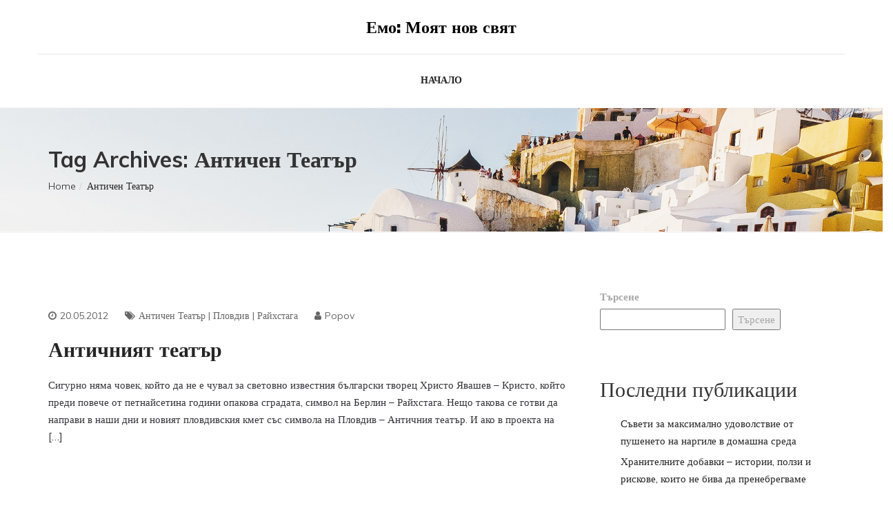

--- FILE ---
content_type: text/html; charset=UTF-8
request_url: https://emo-popov.com/tag/antichen-teatar/
body_size: 14591
content:
<!DOCTYPE html>
<html lang="bg-BG">

<head>
    <meta charset="UTF-8">
    <meta name="viewport" content="width=device-width, initial-scale=1">

            <link rel="shortcut icon" href="">
    
    <title>Античен Театър &#8211; Емо: Моят нов свят</title>
<meta name='robots' content='max-image-preview:large' />
<link rel='dns-prefetch' href='//fonts.googleapis.com' />
<link rel="alternate" type="application/rss+xml" title="Емо: Моят нов свят &raquo; Поток" href="https://emo-popov.com/feed/" />
<link rel="alternate" type="application/rss+xml" title="Емо: Моят нов свят &raquo; поток за коментари" href="https://emo-popov.com/comments/feed/" />
<link rel="alternate" type="application/rss+xml" title="Емо: Моят нов свят &raquo; поток за етикета Античен Театър " href="https://emo-popov.com/tag/antichen-teatar/feed/" />
<style id='wp-img-auto-sizes-contain-inline-css' type='text/css'>
img:is([sizes=auto i],[sizes^="auto," i]){contain-intrinsic-size:3000px 1500px}
/*# sourceURL=wp-img-auto-sizes-contain-inline-css */
</style>
<style id='wp-emoji-styles-inline-css' type='text/css'>

	img.wp-smiley, img.emoji {
		display: inline !important;
		border: none !important;
		box-shadow: none !important;
		height: 1em !important;
		width: 1em !important;
		margin: 0 0.07em !important;
		vertical-align: -0.1em !important;
		background: none !important;
		padding: 0 !important;
	}
/*# sourceURL=wp-emoji-styles-inline-css */
</style>
<style id='wp-block-library-inline-css' type='text/css'>
:root{--wp-block-synced-color:#7a00df;--wp-block-synced-color--rgb:122,0,223;--wp-bound-block-color:var(--wp-block-synced-color);--wp-editor-canvas-background:#ddd;--wp-admin-theme-color:#007cba;--wp-admin-theme-color--rgb:0,124,186;--wp-admin-theme-color-darker-10:#006ba1;--wp-admin-theme-color-darker-10--rgb:0,107,160.5;--wp-admin-theme-color-darker-20:#005a87;--wp-admin-theme-color-darker-20--rgb:0,90,135;--wp-admin-border-width-focus:2px}@media (min-resolution:192dpi){:root{--wp-admin-border-width-focus:1.5px}}.wp-element-button{cursor:pointer}:root .has-very-light-gray-background-color{background-color:#eee}:root .has-very-dark-gray-background-color{background-color:#313131}:root .has-very-light-gray-color{color:#eee}:root .has-very-dark-gray-color{color:#313131}:root .has-vivid-green-cyan-to-vivid-cyan-blue-gradient-background{background:linear-gradient(135deg,#00d084,#0693e3)}:root .has-purple-crush-gradient-background{background:linear-gradient(135deg,#34e2e4,#4721fb 50%,#ab1dfe)}:root .has-hazy-dawn-gradient-background{background:linear-gradient(135deg,#faaca8,#dad0ec)}:root .has-subdued-olive-gradient-background{background:linear-gradient(135deg,#fafae1,#67a671)}:root .has-atomic-cream-gradient-background{background:linear-gradient(135deg,#fdd79a,#004a59)}:root .has-nightshade-gradient-background{background:linear-gradient(135deg,#330968,#31cdcf)}:root .has-midnight-gradient-background{background:linear-gradient(135deg,#020381,#2874fc)}:root{--wp--preset--font-size--normal:16px;--wp--preset--font-size--huge:42px}.has-regular-font-size{font-size:1em}.has-larger-font-size{font-size:2.625em}.has-normal-font-size{font-size:var(--wp--preset--font-size--normal)}.has-huge-font-size{font-size:var(--wp--preset--font-size--huge)}.has-text-align-center{text-align:center}.has-text-align-left{text-align:left}.has-text-align-right{text-align:right}.has-fit-text{white-space:nowrap!important}#end-resizable-editor-section{display:none}.aligncenter{clear:both}.items-justified-left{justify-content:flex-start}.items-justified-center{justify-content:center}.items-justified-right{justify-content:flex-end}.items-justified-space-between{justify-content:space-between}.screen-reader-text{border:0;clip-path:inset(50%);height:1px;margin:-1px;overflow:hidden;padding:0;position:absolute;width:1px;word-wrap:normal!important}.screen-reader-text:focus{background-color:#ddd;clip-path:none;color:#444;display:block;font-size:1em;height:auto;left:5px;line-height:normal;padding:15px 23px 14px;text-decoration:none;top:5px;width:auto;z-index:100000}html :where(.has-border-color){border-style:solid}html :where([style*=border-top-color]){border-top-style:solid}html :where([style*=border-right-color]){border-right-style:solid}html :where([style*=border-bottom-color]){border-bottom-style:solid}html :where([style*=border-left-color]){border-left-style:solid}html :where([style*=border-width]){border-style:solid}html :where([style*=border-top-width]){border-top-style:solid}html :where([style*=border-right-width]){border-right-style:solid}html :where([style*=border-bottom-width]){border-bottom-style:solid}html :where([style*=border-left-width]){border-left-style:solid}html :where(img[class*=wp-image-]){height:auto;max-width:100%}:where(figure){margin:0 0 1em}html :where(.is-position-sticky){--wp-admin--admin-bar--position-offset:var(--wp-admin--admin-bar--height,0px)}@media screen and (max-width:600px){html :where(.is-position-sticky){--wp-admin--admin-bar--position-offset:0px}}

/*# sourceURL=wp-block-library-inline-css */
</style><style id='wp-block-archives-inline-css' type='text/css'>
.wp-block-archives{box-sizing:border-box}.wp-block-archives-dropdown label{display:block}
/*# sourceURL=https://emo-popov.com/wp-includes/blocks/archives/style.min.css */
</style>
<style id='wp-block-categories-inline-css' type='text/css'>
.wp-block-categories{box-sizing:border-box}.wp-block-categories.alignleft{margin-right:2em}.wp-block-categories.alignright{margin-left:2em}.wp-block-categories.wp-block-categories-dropdown.aligncenter{text-align:center}.wp-block-categories .wp-block-categories__label{display:block;width:100%}
/*# sourceURL=https://emo-popov.com/wp-includes/blocks/categories/style.min.css */
</style>
<style id='wp-block-heading-inline-css' type='text/css'>
h1:where(.wp-block-heading).has-background,h2:where(.wp-block-heading).has-background,h3:where(.wp-block-heading).has-background,h4:where(.wp-block-heading).has-background,h5:where(.wp-block-heading).has-background,h6:where(.wp-block-heading).has-background{padding:1.25em 2.375em}h1.has-text-align-left[style*=writing-mode]:where([style*=vertical-lr]),h1.has-text-align-right[style*=writing-mode]:where([style*=vertical-rl]),h2.has-text-align-left[style*=writing-mode]:where([style*=vertical-lr]),h2.has-text-align-right[style*=writing-mode]:where([style*=vertical-rl]),h3.has-text-align-left[style*=writing-mode]:where([style*=vertical-lr]),h3.has-text-align-right[style*=writing-mode]:where([style*=vertical-rl]),h4.has-text-align-left[style*=writing-mode]:where([style*=vertical-lr]),h4.has-text-align-right[style*=writing-mode]:where([style*=vertical-rl]),h5.has-text-align-left[style*=writing-mode]:where([style*=vertical-lr]),h5.has-text-align-right[style*=writing-mode]:where([style*=vertical-rl]),h6.has-text-align-left[style*=writing-mode]:where([style*=vertical-lr]),h6.has-text-align-right[style*=writing-mode]:where([style*=vertical-rl]){rotate:180deg}
/*# sourceURL=https://emo-popov.com/wp-includes/blocks/heading/style.min.css */
</style>
<style id='wp-block-latest-comments-inline-css' type='text/css'>
ol.wp-block-latest-comments{box-sizing:border-box;margin-left:0}:where(.wp-block-latest-comments:not([style*=line-height] .wp-block-latest-comments__comment)){line-height:1.1}:where(.wp-block-latest-comments:not([style*=line-height] .wp-block-latest-comments__comment-excerpt p)){line-height:1.8}.has-dates :where(.wp-block-latest-comments:not([style*=line-height])),.has-excerpts :where(.wp-block-latest-comments:not([style*=line-height])){line-height:1.5}.wp-block-latest-comments .wp-block-latest-comments{padding-left:0}.wp-block-latest-comments__comment{list-style:none;margin-bottom:1em}.has-avatars .wp-block-latest-comments__comment{list-style:none;min-height:2.25em}.has-avatars .wp-block-latest-comments__comment .wp-block-latest-comments__comment-excerpt,.has-avatars .wp-block-latest-comments__comment .wp-block-latest-comments__comment-meta{margin-left:3.25em}.wp-block-latest-comments__comment-excerpt p{font-size:.875em;margin:.36em 0 1.4em}.wp-block-latest-comments__comment-date{display:block;font-size:.75em}.wp-block-latest-comments .avatar,.wp-block-latest-comments__comment-avatar{border-radius:1.5em;display:block;float:left;height:2.5em;margin-right:.75em;width:2.5em}.wp-block-latest-comments[class*=-font-size] a,.wp-block-latest-comments[style*=font-size] a{font-size:inherit}
/*# sourceURL=https://emo-popov.com/wp-includes/blocks/latest-comments/style.min.css */
</style>
<style id='wp-block-latest-posts-inline-css' type='text/css'>
.wp-block-latest-posts{box-sizing:border-box}.wp-block-latest-posts.alignleft{margin-right:2em}.wp-block-latest-posts.alignright{margin-left:2em}.wp-block-latest-posts.wp-block-latest-posts__list{list-style:none}.wp-block-latest-posts.wp-block-latest-posts__list li{clear:both;overflow-wrap:break-word}.wp-block-latest-posts.is-grid{display:flex;flex-wrap:wrap}.wp-block-latest-posts.is-grid li{margin:0 1.25em 1.25em 0;width:100%}@media (min-width:600px){.wp-block-latest-posts.columns-2 li{width:calc(50% - .625em)}.wp-block-latest-posts.columns-2 li:nth-child(2n){margin-right:0}.wp-block-latest-posts.columns-3 li{width:calc(33.33333% - .83333em)}.wp-block-latest-posts.columns-3 li:nth-child(3n){margin-right:0}.wp-block-latest-posts.columns-4 li{width:calc(25% - .9375em)}.wp-block-latest-posts.columns-4 li:nth-child(4n){margin-right:0}.wp-block-latest-posts.columns-5 li{width:calc(20% - 1em)}.wp-block-latest-posts.columns-5 li:nth-child(5n){margin-right:0}.wp-block-latest-posts.columns-6 li{width:calc(16.66667% - 1.04167em)}.wp-block-latest-posts.columns-6 li:nth-child(6n){margin-right:0}}:root :where(.wp-block-latest-posts.is-grid){padding:0}:root :where(.wp-block-latest-posts.wp-block-latest-posts__list){padding-left:0}.wp-block-latest-posts__post-author,.wp-block-latest-posts__post-date{display:block;font-size:.8125em}.wp-block-latest-posts__post-excerpt,.wp-block-latest-posts__post-full-content{margin-bottom:1em;margin-top:.5em}.wp-block-latest-posts__featured-image a{display:inline-block}.wp-block-latest-posts__featured-image img{height:auto;max-width:100%;width:auto}.wp-block-latest-posts__featured-image.alignleft{float:left;margin-right:1em}.wp-block-latest-posts__featured-image.alignright{float:right;margin-left:1em}.wp-block-latest-posts__featured-image.aligncenter{margin-bottom:1em;text-align:center}
/*# sourceURL=https://emo-popov.com/wp-includes/blocks/latest-posts/style.min.css */
</style>
<style id='wp-block-search-inline-css' type='text/css'>
.wp-block-search__button{margin-left:10px;word-break:normal}.wp-block-search__button.has-icon{line-height:0}.wp-block-search__button svg{height:1.25em;min-height:24px;min-width:24px;width:1.25em;fill:currentColor;vertical-align:text-bottom}:where(.wp-block-search__button){border:1px solid #ccc;padding:6px 10px}.wp-block-search__inside-wrapper{display:flex;flex:auto;flex-wrap:nowrap;max-width:100%}.wp-block-search__label{width:100%}.wp-block-search.wp-block-search__button-only .wp-block-search__button{box-sizing:border-box;display:flex;flex-shrink:0;justify-content:center;margin-left:0;max-width:100%}.wp-block-search.wp-block-search__button-only .wp-block-search__inside-wrapper{min-width:0!important;transition-property:width}.wp-block-search.wp-block-search__button-only .wp-block-search__input{flex-basis:100%;transition-duration:.3s}.wp-block-search.wp-block-search__button-only.wp-block-search__searchfield-hidden,.wp-block-search.wp-block-search__button-only.wp-block-search__searchfield-hidden .wp-block-search__inside-wrapper{overflow:hidden}.wp-block-search.wp-block-search__button-only.wp-block-search__searchfield-hidden .wp-block-search__input{border-left-width:0!important;border-right-width:0!important;flex-basis:0;flex-grow:0;margin:0;min-width:0!important;padding-left:0!important;padding-right:0!important;width:0!important}:where(.wp-block-search__input){appearance:none;border:1px solid #949494;flex-grow:1;font-family:inherit;font-size:inherit;font-style:inherit;font-weight:inherit;letter-spacing:inherit;line-height:inherit;margin-left:0;margin-right:0;min-width:3rem;padding:8px;text-decoration:unset!important;text-transform:inherit}:where(.wp-block-search__button-inside .wp-block-search__inside-wrapper){background-color:#fff;border:1px solid #949494;box-sizing:border-box;padding:4px}:where(.wp-block-search__button-inside .wp-block-search__inside-wrapper) .wp-block-search__input{border:none;border-radius:0;padding:0 4px}:where(.wp-block-search__button-inside .wp-block-search__inside-wrapper) .wp-block-search__input:focus{outline:none}:where(.wp-block-search__button-inside .wp-block-search__inside-wrapper) :where(.wp-block-search__button){padding:4px 8px}.wp-block-search.aligncenter .wp-block-search__inside-wrapper{margin:auto}.wp-block[data-align=right] .wp-block-search.wp-block-search__button-only .wp-block-search__inside-wrapper{float:right}
/*# sourceURL=https://emo-popov.com/wp-includes/blocks/search/style.min.css */
</style>
<style id='wp-block-group-inline-css' type='text/css'>
.wp-block-group{box-sizing:border-box}:where(.wp-block-group.wp-block-group-is-layout-constrained){position:relative}
/*# sourceURL=https://emo-popov.com/wp-includes/blocks/group/style.min.css */
</style>
<style id='global-styles-inline-css' type='text/css'>
:root{--wp--preset--aspect-ratio--square: 1;--wp--preset--aspect-ratio--4-3: 4/3;--wp--preset--aspect-ratio--3-4: 3/4;--wp--preset--aspect-ratio--3-2: 3/2;--wp--preset--aspect-ratio--2-3: 2/3;--wp--preset--aspect-ratio--16-9: 16/9;--wp--preset--aspect-ratio--9-16: 9/16;--wp--preset--color--black: #000000;--wp--preset--color--cyan-bluish-gray: #abb8c3;--wp--preset--color--white: #ffffff;--wp--preset--color--pale-pink: #f78da7;--wp--preset--color--vivid-red: #cf2e2e;--wp--preset--color--luminous-vivid-orange: #ff6900;--wp--preset--color--luminous-vivid-amber: #fcb900;--wp--preset--color--light-green-cyan: #7bdcb5;--wp--preset--color--vivid-green-cyan: #00d084;--wp--preset--color--pale-cyan-blue: #8ed1fc;--wp--preset--color--vivid-cyan-blue: #0693e3;--wp--preset--color--vivid-purple: #9b51e0;--wp--preset--gradient--vivid-cyan-blue-to-vivid-purple: linear-gradient(135deg,rgb(6,147,227) 0%,rgb(155,81,224) 100%);--wp--preset--gradient--light-green-cyan-to-vivid-green-cyan: linear-gradient(135deg,rgb(122,220,180) 0%,rgb(0,208,130) 100%);--wp--preset--gradient--luminous-vivid-amber-to-luminous-vivid-orange: linear-gradient(135deg,rgb(252,185,0) 0%,rgb(255,105,0) 100%);--wp--preset--gradient--luminous-vivid-orange-to-vivid-red: linear-gradient(135deg,rgb(255,105,0) 0%,rgb(207,46,46) 100%);--wp--preset--gradient--very-light-gray-to-cyan-bluish-gray: linear-gradient(135deg,rgb(238,238,238) 0%,rgb(169,184,195) 100%);--wp--preset--gradient--cool-to-warm-spectrum: linear-gradient(135deg,rgb(74,234,220) 0%,rgb(151,120,209) 20%,rgb(207,42,186) 40%,rgb(238,44,130) 60%,rgb(251,105,98) 80%,rgb(254,248,76) 100%);--wp--preset--gradient--blush-light-purple: linear-gradient(135deg,rgb(255,206,236) 0%,rgb(152,150,240) 100%);--wp--preset--gradient--blush-bordeaux: linear-gradient(135deg,rgb(254,205,165) 0%,rgb(254,45,45) 50%,rgb(107,0,62) 100%);--wp--preset--gradient--luminous-dusk: linear-gradient(135deg,rgb(255,203,112) 0%,rgb(199,81,192) 50%,rgb(65,88,208) 100%);--wp--preset--gradient--pale-ocean: linear-gradient(135deg,rgb(255,245,203) 0%,rgb(182,227,212) 50%,rgb(51,167,181) 100%);--wp--preset--gradient--electric-grass: linear-gradient(135deg,rgb(202,248,128) 0%,rgb(113,206,126) 100%);--wp--preset--gradient--midnight: linear-gradient(135deg,rgb(2,3,129) 0%,rgb(40,116,252) 100%);--wp--preset--font-size--small: 13px;--wp--preset--font-size--medium: 20px;--wp--preset--font-size--large: 36px;--wp--preset--font-size--x-large: 42px;--wp--preset--spacing--20: 0.44rem;--wp--preset--spacing--30: 0.67rem;--wp--preset--spacing--40: 1rem;--wp--preset--spacing--50: 1.5rem;--wp--preset--spacing--60: 2.25rem;--wp--preset--spacing--70: 3.38rem;--wp--preset--spacing--80: 5.06rem;--wp--preset--shadow--natural: 6px 6px 9px rgba(0, 0, 0, 0.2);--wp--preset--shadow--deep: 12px 12px 50px rgba(0, 0, 0, 0.4);--wp--preset--shadow--sharp: 6px 6px 0px rgba(0, 0, 0, 0.2);--wp--preset--shadow--outlined: 6px 6px 0px -3px rgb(255, 255, 255), 6px 6px rgb(0, 0, 0);--wp--preset--shadow--crisp: 6px 6px 0px rgb(0, 0, 0);}:where(.is-layout-flex){gap: 0.5em;}:where(.is-layout-grid){gap: 0.5em;}body .is-layout-flex{display: flex;}.is-layout-flex{flex-wrap: wrap;align-items: center;}.is-layout-flex > :is(*, div){margin: 0;}body .is-layout-grid{display: grid;}.is-layout-grid > :is(*, div){margin: 0;}:where(.wp-block-columns.is-layout-flex){gap: 2em;}:where(.wp-block-columns.is-layout-grid){gap: 2em;}:where(.wp-block-post-template.is-layout-flex){gap: 1.25em;}:where(.wp-block-post-template.is-layout-grid){gap: 1.25em;}.has-black-color{color: var(--wp--preset--color--black) !important;}.has-cyan-bluish-gray-color{color: var(--wp--preset--color--cyan-bluish-gray) !important;}.has-white-color{color: var(--wp--preset--color--white) !important;}.has-pale-pink-color{color: var(--wp--preset--color--pale-pink) !important;}.has-vivid-red-color{color: var(--wp--preset--color--vivid-red) !important;}.has-luminous-vivid-orange-color{color: var(--wp--preset--color--luminous-vivid-orange) !important;}.has-luminous-vivid-amber-color{color: var(--wp--preset--color--luminous-vivid-amber) !important;}.has-light-green-cyan-color{color: var(--wp--preset--color--light-green-cyan) !important;}.has-vivid-green-cyan-color{color: var(--wp--preset--color--vivid-green-cyan) !important;}.has-pale-cyan-blue-color{color: var(--wp--preset--color--pale-cyan-blue) !important;}.has-vivid-cyan-blue-color{color: var(--wp--preset--color--vivid-cyan-blue) !important;}.has-vivid-purple-color{color: var(--wp--preset--color--vivid-purple) !important;}.has-black-background-color{background-color: var(--wp--preset--color--black) !important;}.has-cyan-bluish-gray-background-color{background-color: var(--wp--preset--color--cyan-bluish-gray) !important;}.has-white-background-color{background-color: var(--wp--preset--color--white) !important;}.has-pale-pink-background-color{background-color: var(--wp--preset--color--pale-pink) !important;}.has-vivid-red-background-color{background-color: var(--wp--preset--color--vivid-red) !important;}.has-luminous-vivid-orange-background-color{background-color: var(--wp--preset--color--luminous-vivid-orange) !important;}.has-luminous-vivid-amber-background-color{background-color: var(--wp--preset--color--luminous-vivid-amber) !important;}.has-light-green-cyan-background-color{background-color: var(--wp--preset--color--light-green-cyan) !important;}.has-vivid-green-cyan-background-color{background-color: var(--wp--preset--color--vivid-green-cyan) !important;}.has-pale-cyan-blue-background-color{background-color: var(--wp--preset--color--pale-cyan-blue) !important;}.has-vivid-cyan-blue-background-color{background-color: var(--wp--preset--color--vivid-cyan-blue) !important;}.has-vivid-purple-background-color{background-color: var(--wp--preset--color--vivid-purple) !important;}.has-black-border-color{border-color: var(--wp--preset--color--black) !important;}.has-cyan-bluish-gray-border-color{border-color: var(--wp--preset--color--cyan-bluish-gray) !important;}.has-white-border-color{border-color: var(--wp--preset--color--white) !important;}.has-pale-pink-border-color{border-color: var(--wp--preset--color--pale-pink) !important;}.has-vivid-red-border-color{border-color: var(--wp--preset--color--vivid-red) !important;}.has-luminous-vivid-orange-border-color{border-color: var(--wp--preset--color--luminous-vivid-orange) !important;}.has-luminous-vivid-amber-border-color{border-color: var(--wp--preset--color--luminous-vivid-amber) !important;}.has-light-green-cyan-border-color{border-color: var(--wp--preset--color--light-green-cyan) !important;}.has-vivid-green-cyan-border-color{border-color: var(--wp--preset--color--vivid-green-cyan) !important;}.has-pale-cyan-blue-border-color{border-color: var(--wp--preset--color--pale-cyan-blue) !important;}.has-vivid-cyan-blue-border-color{border-color: var(--wp--preset--color--vivid-cyan-blue) !important;}.has-vivid-purple-border-color{border-color: var(--wp--preset--color--vivid-purple) !important;}.has-vivid-cyan-blue-to-vivid-purple-gradient-background{background: var(--wp--preset--gradient--vivid-cyan-blue-to-vivid-purple) !important;}.has-light-green-cyan-to-vivid-green-cyan-gradient-background{background: var(--wp--preset--gradient--light-green-cyan-to-vivid-green-cyan) !important;}.has-luminous-vivid-amber-to-luminous-vivid-orange-gradient-background{background: var(--wp--preset--gradient--luminous-vivid-amber-to-luminous-vivid-orange) !important;}.has-luminous-vivid-orange-to-vivid-red-gradient-background{background: var(--wp--preset--gradient--luminous-vivid-orange-to-vivid-red) !important;}.has-very-light-gray-to-cyan-bluish-gray-gradient-background{background: var(--wp--preset--gradient--very-light-gray-to-cyan-bluish-gray) !important;}.has-cool-to-warm-spectrum-gradient-background{background: var(--wp--preset--gradient--cool-to-warm-spectrum) !important;}.has-blush-light-purple-gradient-background{background: var(--wp--preset--gradient--blush-light-purple) !important;}.has-blush-bordeaux-gradient-background{background: var(--wp--preset--gradient--blush-bordeaux) !important;}.has-luminous-dusk-gradient-background{background: var(--wp--preset--gradient--luminous-dusk) !important;}.has-pale-ocean-gradient-background{background: var(--wp--preset--gradient--pale-ocean) !important;}.has-electric-grass-gradient-background{background: var(--wp--preset--gradient--electric-grass) !important;}.has-midnight-gradient-background{background: var(--wp--preset--gradient--midnight) !important;}.has-small-font-size{font-size: var(--wp--preset--font-size--small) !important;}.has-medium-font-size{font-size: var(--wp--preset--font-size--medium) !important;}.has-large-font-size{font-size: var(--wp--preset--font-size--large) !important;}.has-x-large-font-size{font-size: var(--wp--preset--font-size--x-large) !important;}
/*# sourceURL=global-styles-inline-css */
</style>

<style id='classic-theme-styles-inline-css' type='text/css'>
/*! This file is auto-generated */
.wp-block-button__link{color:#fff;background-color:#32373c;border-radius:9999px;box-shadow:none;text-decoration:none;padding:calc(.667em + 2px) calc(1.333em + 2px);font-size:1.125em}.wp-block-file__button{background:#32373c;color:#fff;text-decoration:none}
/*# sourceURL=/wp-includes/css/classic-themes.min.css */
</style>
<link rel='stylesheet' id='font-awesome-css' href='https://emo-popov.com/wp-content/themes/rodberg/css/font-awesome.min.css?ver=6.9' type='text/css' media='all' />
<link rel='stylesheet' id='cryptocoins-css' href='https://emo-popov.com/wp-content/themes/rodberg/fonts/cryptocoins.css?ver=6.9' type='text/css' media='all' />
<link rel='stylesheet' id='rodberg-responsive-css' href='https://emo-popov.com/wp-content/themes/rodberg/css/responsive.css?ver=6.9' type='text/css' media='all' />
<link rel='stylesheet' id='rodberg-media-screens-css' href='https://emo-popov.com/wp-content/themes/rodberg/css/media-screens.css?ver=6.9' type='text/css' media='all' />
<link rel='stylesheet' id='owl-carousel2-css' href='https://emo-popov.com/wp-content/themes/rodberg/css/owl.carousel.min.css?ver=6.9' type='text/css' media='all' />
<link rel='stylesheet' id='animate-css' href='https://emo-popov.com/wp-content/themes/rodberg/css/animate.css?ver=6.9' type='text/css' media='all' />
<link rel='stylesheet' id='rodberg-style-css' href='https://emo-popov.com/wp-content/themes/rodberg/css/styles.css?ver=6.9' type='text/css' media='all' />
<link rel='stylesheet' id='rodberg-mt-style-css' href='https://emo-popov.com/wp-content/themes/rodberg/style.css?ver=6.9' type='text/css' media='all' />
<style id='rodberg-mt-style-inline-css' type='text/css'>

			.is_header_semitransparent .navbar-default {
			    background: rgba(, , , ) none repeat scroll 0 0;
			}
			.is_header_semitransparent .sticky-wrapper.is-sticky .navbar-default {
			    background: rgba(, , , ) none repeat scroll 0 0;
			}.breadcrumb a::after {
	        	  content: "/";
	    	}
	    	body{
		        background: #ffffff;
	    	}
    		.logo img,
			.navbar-header .logo img {
				max-width: 200px;
			}
		    ::selection{
		        color: #ffffff;
		        background: #252525;
		    }
		    ::-moz-selection { /* Code for Firefox */
		        color: #ffffff;
		        background: #252525;
		    }

		    a{
		        color: #252525;
		    }
		    a:focus,
		    a:hover{
		        color: #374C9F;
		    }

		    /*------------------------------------------------------------------
		        COLOR
		    ------------------------------------------------------------------*/
		    a, 
		    a:hover, 
		    a:focus,
		    .mt_car--tax-type,
		    span.amount,
		    .widget_popular_recent_tabs .nav-tabs li.active a,
		    .widget_archive li:hover a,
		    .pricing-table.recomended .button.solid-button, 
		    .pricing-table .table-content:hover .button.solid-button,
		    .pricing-table.Recommended .button.solid-button, 
		    .pricing-table.recommended .button.solid-button, 
		    #sync2 .owl-item.synced .post_slider_title,
		    #sync2 .owl-item:hover .post_slider_title,
		    #sync2 .owl-item:active .post_slider_title,
		    .pricing-table.recomended .button.solid-button, 
		    .pricing-table .table-content:hover .button.solid-button,
		    .testimonial-author,
		    .testimonials-container blockquote::before,
		    .testimonials-container blockquote::after,
		    .post-author > a,
		    h2 span,
		    label.error,
		    .author-name,
		    .prev-next-post a:hover,
		    .prev-text,
		    .wpb_button.btn-filled:hover,
		    .next-text,
		    .social ul li a:hover i,
		    .wpcf7-form span.wpcf7-not-valid-tip,
		    .text-dark .statistics .stats-head *,
		    .wpb_button.btn-filled,
		    footer ul.menu li.menu-item a:hover,
		    .widget_meta li:hover,
		    .widget_meta li:hover a,
		    .widget_meta a:hover,
		    .widget_pages li a:hover,
		    .widget_pages li .children li a:hover,
		    .blogloop-v1 .post-name a:hover,
		    .blogloop-v2 .post-name a:hover,
		    .blogloop-v3 .post-name a:hover,
		    .blogloop-v4 .post-name a:hover,
		    .blogloop-v5 .post-name a:hover,
			.post-category-comment-date span a:hover,
			.list-view .post-details .post-category-comment-date a:hover,
		    .simple_sermon_content_top h4,
		    .page_404_v1 h1,
		    .mt_cars--single-main-pic .post-name > a,
		    .widget_recent_comments li:hover a,
		    .sidebar-content .widget-title a:hover,
		    .widget_rss li a:hover,
		    .list-view .post-details .post-name a:hover,
		    .blogloop-v5 .post-details .post-sticky-label i,
		    header.header2 .header-info-group .header_text_title strong,
		    .widget_recent_entries li:hover a,
		    .blogloop-v1 .post-details .post-sticky-label i,
		    .blogloop-v2 .post-details .post-sticky-label i,
		    .blogloop-v3 .post-details .post-sticky-label i,
		    .blogloop-v4 .post-details .post-sticky-label i,
		    .blogloop-v5 .post-details .post-sticky-label i,
		    .mt_listing--price-day.mt_listing--price .mt_listing_price,
            .mt_listing--price-day.mt_listing--price .mt_listing_currency,
            .mt_listing--price-day.mt_listing--price .mt_listing_per,
		    .error-404.not-found h1,
		    .header-info-group i,
            .related.products ul.products li.product .button,         
		    .error-404.not-found h1,
		    .header-info-group i,
		    body .lms-course-infos i,
		    h4.testimonial02_title,
		    .action-expand::after,
		    .single-icondrops-content .skill,
		    .rodberg-single-list-item i.cc,
		    .single .single-icondrops-related-listings i.cc,
		    .list-view .post-details .post-excerpt .more-link:hover,
		    .header4 header .right-side-social-actions .social-links a:hover i,
		    .single-icondrops-content h5 strong,
		    .modeltheme-countdown .days-digit, 
		    .modeltheme-countdown .hours-digit, 
		    .modeltheme-countdown .minutes-digit, 
		    .modeltheme-countdown .seconds-digit,
		    .widget_rodberg_recent_entries_with_thumbnail li:hover a,
			#mt_posts_carousel_small .group-meta a:hover,
			#mt_posts_carousel_big_centered .group-meta a:hover,
		    .blog-posts-shortcode-v2 .post-details .post-category,
		    .mtlistings-ico-style-v2.iconfilter-shortcode .blog_custom_listings .post-name-listings a:hover,
		    .mtlistings-events-style-v2 .events-title-subtitle h4 a:hover,
		    .mtlistings-events-style-v2 .mt-single-event .mt-event-cat a:hover  {
		        color: #252525;
		    }

		    .widget_popular_recent_tabs .nav-tabs li.active a,
		    .widget_product_categories .cat-item:hover,
		    .widget_product_categories .cat-item a:hover,
		    .widget_archive li:hover,
		    .widget_archive li:hover a,
		    .widget_archive li a:hover,
		    .widget_categories li a:hover,
		    .widget_meta li:hover,
		    .widget_meta li:hover a,
		    .widget_meta a:hover,
		    .widget_pages li a:hover,
		    .widget_pages li .children li a:hover,
		    .widget_recent_entries_with_thumbnail li:hover a,
		    .widget_recent_entries li:hover,
		    .widget_recent_entries li:hover a,
		    .widget_recent_entries li a:hover,
		    .widget_recent_comments li a:hover,
		    .widget_rss li a:hover,
		    .widget_nav_menu li a:hover
		    {
		        color: #374C9F;
		    }


		    /* NAVIGATION */
		    .navstyle-v8.header3 #navbar .menu > .menu-item.current-menu-item > a, 
		    .navstyle-v8.header3 #navbar .menu > .menu-item:hover > a,
		    .navstyle-v1.header2 #navbar .menu > .menu-item:hover > a,
		    #navbar ul.sub-menu li a:hover,
		    .navstyle-v4 #navbar .menu > .menu-item.current-menu-item > a,
		    .navstyle-v4 #navbar .menu > .menu-item:hover > a,
		    .navstyle-v3 #navbar .menu > .menu-item.current-menu-item > a, 
		    .navstyle-v3 #navbar .menu > .menu-item:hover > a,
		    .navstyle-v3 #navbar .menu > .menu-item > a::before, 
			.navstyle-v3 #navbar .menu > .menu-item > a::after,
			.navstyle-v2 #navbar .menu > .menu-item.current-menu-item > a,
			.navstyle-v2 #navbar .menu > .menu-item:hover > a{
		        color: #252525;
			}
			.navstyle-v2.header3 #navbar .menu > .menu-item > a::before,
			.navstyle-v2.header3 #navbar .menu > .menu-item > a::after,
			.navstyle-v8 #navbar .menu > .menu-item > a::before,
			.navstyle-v7 #navbar .menu > .menu-item .sub-menu > .menu-item > a:hover,
			.navstyle-v7 #navbar .menu > .menu-item.current_page_item > a,
			.navstyle-v7 #navbar .menu > .menu-item.current-menu-item > a,
			.navstyle-v7 #navbar .menu > .menu-item:hover > a,
			.navstyle-v6 #navbar .menu > .menu-item.current_page_item > a,
			.navstyle-v6 #navbar .menu > .menu-item.current-menu-item > a,
			.navstyle-v6 #navbar .menu > .menu-item:hover > a,
			.navstyle-v5 #navbar .menu > .menu-item.current_page_item > a, 
			.navstyle-v5 #navbar .menu > .menu-item.current-menu-item > a,
			.navstyle-v5 #navbar .menu > .menu-item:hover > a,
			.navstyle-v2 #navbar .menu > .menu-item > a::before, 
			.navstyle-v2 #navbar .menu > .menu-item > a::after{
				background: #252525;
			}


			/* Color Dark / Hovers */
		    .rodberg-single-list-item i.cc:hover,
		    .single .single-icondrops-related-listings i.cc:hover,
			.related-posts .post-name:hover a{
				color: #374C9F !important;
			}

		    /*------------------------------------------------------------------
		        BACKGROUND + BACKGROUND-COLOR
		    ------------------------------------------------------------------*/
		    .comment-navigation a,
		    .tagcloud > a:hover,
		    .modeltheme-icon-search,
		    .wpb_button::after,
		    .rotate45,
		    .latest-posts .post-date-day,
		    .latest-posts h3, 
		    .latest-tweets h3, 
		    .latest-videos h3,
		    .button.solid-button, 
		    button.vc_btn,
		    .pricing-table.recomended .table-content, 
		    .pricing-table .table-content:hover,
		    .pricing-table.Recommended .table-content, 
		    .pricing-table.recommended .table-content, 
		    .pricing-table.recomended .table-content, 
		    .pricing-table .table-content:hover,
		    .block-triangle,
		    .owl-theme .owl-controls .owl-page span,
		    body .vc_btn.vc_btn-blue, 
		    body a.vc_btn.vc_btn-blue, 
		    body button.vc_btn.vc_btn-blue,
		    .pagination .page-numbers.current,
		    .pagination .page-numbers:hover,
		    #subscribe > button[type='submit'],
		    .prev-next-post a:hover .rotate45,
		    .masonry_banner.default-skin,
		    .form-submit input,
		    .member-header::after,
		    .member-footer .social::before, 
		    .member-footer .social::after,
		    .subscribe > button[type='submit'],
		    .no-results input[type='submit'],
		    h3#reply-title::after,
		    .newspaper-info,
		    header.header1 .header-nav-actions .shop_cart,
		    .categories_shortcode .owl-controls .owl-buttons i:hover,
		    .widget-title:after,
		    h2.heading-bottom:after,
		    .single .content-car-heading:after,
		    .wpb_content_element .wpb_accordion_wrapper .wpb_accordion_header.ui-state-active,
		    #primary .main-content ul li:not(.rotate45)::before,
		    .wpcf7-form .wpcf7-submit,
		    ul.ecs-event-list li span,
		    #contact_form2 .solid-button.button,
		    .navbar-default .navbar-toggle .icon-bar,
		    .modeltheme-search .search-submit,
		    .pricing-table.recommended .table-content .title-pricing,
		    .pricing-table .table-content:hover .title-pricing,
		    .pricing-table.recommended .button.solid-button,
		    .blogloop-v5 .absolute-date-badge span,
		    .post-category-date a[rel="tag"],
		    .rodberg_preloader_holder,
		    #navbar .mt-icon-list-item:hover,
		    .mt_car--single-gallery.mt_car--featured-single-gallery:hover,
		    footer .mc4wp-form-fields input[type="submit"],
		    .modeltheme-pagination.pagination .page-numbers.current,
		    .pricing-table .table-content:hover .button.solid-button,
		    footer .footer-top .menu .menu-item a::before,
		    .mt-car-search .submit .form-control,
		    .blogloop-v4.list-view .post-date,
		    header .top-header,
		    .navbar-toggle .icon-bar,
            .hover-components .component a:hover,
            .related.products span.onsale,
            table.compare-list .add-to-cart td a,
            .shop_cart,
		    .panel-single-icondrops,
		    .single-mt_listing .single-icondrops,
		    #listings_metaboxs input[type="submit"],
            .mt_listing--single-price-inner,
            input.wpcf7-form-control.wpcf7-submit,
            .mt-single-event-head,
            .mt_listing .single-icondrops-content .progress,
		    .post-password-form input[type="submit"],
		    .widget.widget_product_search button,
		    .search-form input[type="submit"],
		    .slider_navigation .btn,
		    .pagination .page-numbers,
		    .modeltheme-content > div,
		    .single-mt_listing .mt_listing_website_button:hover,
			.single-mt_listing .mt_listing_website_button:hover, 
			.single-mt_listing .mt_listing_whitepaper_button:hover,
			.single-mt_listing .mt_listing_purchase_button:hover,
			.single-mt_listing .mt_listing_video_button:hover,
		    #listings_metaboxs .cmb-type-title,
		    .wpb_accordion .wpb_accordion_wrapper .wpb_accordion_header a,
		    .post-password-form input[type='submit'] {
		        background: #252525;
		    }
			.um-login input[type=submit].um-button,
		    body .courses-list .featured_image_courses .course_badge i,
		    body .courses-list .shortcode_course_content,
            .blog-posts-shortcode .time-n-date {
                    background-color: #252525 !important;
            }
		    .modeltheme-search.modeltheme-search-open .modeltheme-icon-search, 
		    .no-js .modeltheme-search .modeltheme-icon-search,
		    .modeltheme-icon-search:hover,
		    .comment-navigation a:hover,
		    .latest-posts .post-date-month,
		    .button.solid-button:hover,
		    body .vc_btn.vc_btn-blue:hover, 
		    body a.vc_btn.vc_btn-blue:hover, 
		    .post-category-date a[rel="tag"]:hover,
		    body button.vc_btn.vc_btn-blue:hover,
		    .blogloop-v5 .absolute-date-badge span:hover,
		    .mt-car-search .submit .form-control:hover,
		    #contact_form2 .solid-button.button:hover,
		    .subscribe > button[type='submit']:hover,
		    footer .mc4wp-form-fields input[type="submit"]:hover,
		    .no-results.not-found .search-submit:hover,
		    .no-results input[type='submit']:hover,
		    ul.ecs-event-list li span:hover,
		    .pricing-table.recommended .table-content .price_circle,
		    .pricing-table .table-content:hover .price_circle,
		    #modal-search-form .modal-content input.search-input,
		    .wpcf7-form .wpcf7-submit:hover,
		    .form-submit input:hover,
			.wpcf7-form .wpcf7-submit,
		    .mt_listing_end_date_pick,
		    .mt_listing_start_date_pick,
		    .blogloop-v4.list-view .post-date a:hover,
		    .pricing-table.recommended .button.solid-button:hover,
		    .search-form input[type="submit"]:hover,
		    .modeltheme-pagination.pagination .page-numbers.current:hover,
		    .error-return-home.text-center > a:hover,
		    .pricing-table .table-content:hover .button.solid-button:hover,
		    .post-password-form input[type="submit"]:hover,
		    .navbar-toggle .navbar-toggle:hover .icon-bar,
		    .widget.widget_product_search button:hover,
		    .slider_navigation .btn:hover,
		    .post-password-form input[type='submit']:hover,
		    .rodberg-filters .filter:hover {
		        background: #374C9F;
		    }
			.um-login input[type=submit].um-button:hover{
		        background: #374C9F !important;
		    }

            .hover-components .component a,
		    .flickr_badge_image a::after,
		    .thumbnail-overlay,
		    .portfolio-hover,
		    .mt_listing--single-gallery .ico-screenshot:hover .flex-zone,
		    .pastor-image-content .details-holder,
		    .item-description .holder-top,
		    blockquote::before {
		        background: rgba(37,37,37, .7);
		    }

		    /*------------------------------------------------------------------
		        BORDER-COLOR
		    ------------------------------------------------------------------*/
		    .comment-form input:focus, 
		    .comment-form textarea:focus,
		    blockquote,
		    .widget_popular_recent_tabs .nav-tabs > li.active,
		    body .left-border, 
		    body .right-border,
		    body .member-header,
		    body .member-footer .social,
		    body .button[type='submit'],
		    .navbar ul li ul.sub-menu,
		    .wpb_content_element .wpb_tabs_nav li.ui-tabs-active,
		    #contact-us .form-control:focus,
		    .sale_banner_holder:hover,
		    .testimonial-img,
		    .wpcf7-form input:focus, 
		    .wpcf7-form textarea:focus,
		    .navbar-default .navbar-toggle:hover, 
		    .header_search_form,
		    body .course-review-head, body .course-content > h3:first-child, body .course-curriculum-title,
		    .list-view .post-details .post-excerpt .more-link:hover{
		        border-color: #252525;
		    }

		    header .navbar-toggle,
		    .navbar-default .navbar-toggle{
		        border: 3px solid #252525;
		    }
/*# sourceURL=rodberg-mt-style-inline-css */
</style>
<link rel='stylesheet' id='rodberg-blogloops-style-css' href='https://emo-popov.com/wp-content/themes/rodberg/css/styles-module-blogloops.css?ver=6.9' type='text/css' media='all' />
<link rel='stylesheet' id='rodberg-navigations-style-css' href='https://emo-popov.com/wp-content/themes/rodberg/css/styles-module-navigations.css?ver=6.9' type='text/css' media='all' />
<link rel='stylesheet' id='rodberg-header-style-css' href='https://emo-popov.com/wp-content/themes/rodberg/css/styles-headers.css?ver=6.9' type='text/css' media='all' />
<link rel='stylesheet' id='rodberg-footer-style-css' href='https://emo-popov.com/wp-content/themes/rodberg/css/styles-footer.css?ver=6.9' type='text/css' media='all' />
<link rel='stylesheet' id='loaders-css' href='https://emo-popov.com/wp-content/themes/rodberg/css/loaders.css?ver=6.9' type='text/css' media='all' />
<link rel='stylesheet' id='simple-line-icons-css' href='https://emo-popov.com/wp-content/themes/rodberg/css/simple-line-icons.css?ver=6.9' type='text/css' media='all' />
<link rel='stylesheet' id='swipebox-css' href='https://emo-popov.com/wp-content/themes/rodberg/css/swipebox.css?ver=6.9' type='text/css' media='all' />
<link rel='stylesheet' id='js-composer-css' href='https://emo-popov.com/wp-content/themes/rodberg/css/js_composer.css?ver=6.9' type='text/css' media='all' />
<link rel='stylesheet' id='rodberg-gutenberg-frontend-css' href='https://emo-popov.com/wp-content/themes/rodberg/css/gutenberg-frontend.css?ver=6.9' type='text/css' media='all' />
<link rel='stylesheet' id='rodberg-fonts-css' href='//fonts.googleapis.com/css?family=Montserrat%3A200%2C300%2C400%2C500%2C600%2C700%2C900%7CMuli%3A300%2C400%2C600%2C700%2C900&#038;ver=1.0.0' type='text/css' media='all' />
<script type="text/javascript" src="https://emo-popov.com/wp-includes/js/jquery/jquery.min.js?ver=3.7.1" id="jquery-core-js"></script>
<script type="text/javascript" src="https://emo-popov.com/wp-includes/js/jquery/jquery-migrate.min.js?ver=3.4.1" id="jquery-migrate-js"></script>
<link rel="https://api.w.org/" href="https://emo-popov.com/wp-json/" /><link rel="alternate" title="JSON" type="application/json" href="https://emo-popov.com/wp-json/wp/v2/tags/78" /><link rel="EditURI" type="application/rsd+xml" title="RSD" href="https://emo-popov.com/xmlrpc.php?rsd" />
<meta name="generator" content="WordPress 6.9" />
</head>

<body class="archive tag tag-antichen-teatar tag-78 wp-theme-rodberg widgets_v2 missing-modeltheme-framework missing-redux-framework navstyle-v1        header3  ">
    


        
    <div class="modeltheme-overlay"></div>
    
        

        

    <!-- PAGE #page -->
    <div id="page" class="hfeed site">
        <header class="header3">

    

  <div class="logo-infos">
    <div class="row">
      <!-- BOTTOM BAR -->
      <div class="container">
        <div class="row">

          <!-- LEFT SIDE HOLDER -->
          <div class="col-md-4 ">
          </div>

          <!-- LOGO HOLDER -->
          <div class="navbar-header col-md-4 text-center">
                            <div class="logo no-logo">
                    <a href="https://emo-popov.com">
                      Емо: Моят нов свят                    </a>
                </div>
                          
            <!-- NAVIGATION BURGER MENU -->
            <button type="button" class="navbar-toggle collapsed" data-toggle="collapse" data-target="#navbar" aria-expanded="false" aria-controls="navbar">
                <span class="sr-only"></span>
                <span class="icon-bar"></span>
                <span class="icon-bar"></span>
                <span class="icon-bar"></span>
            </button>
          </div>

          <!-- RIGHT SIDE HOLDER -->
          <div class="col-md-4">
          </div>
        </div>
      </div>
    </div>
  </div>



  <!-- BOTTOM BAR -->
  <nav class="navbar navbar-default" id="modeltheme-main-head">
    <div class="container">
      <div class="row">
        <!-- NAV MENU -->
        <div id="navbar" class="navbar-collapse collapse col-md-12">
          <ul class="menu nav navbar-nav nav-effect nav-menu">
            <li id="menu-item-345" class="menu-item menu-item-type-custom menu-item-object-custom menu-item-345"><a href="/">Начало</a></li>
          </ul>
        </div>
      </div>
    </div>
  </nav>
</header>

    <!-- HEADER TITLE BREADCRUBS SECTION -->
    <div class="header-title-breadcrumb relative"><div class="header-title-breadcrumb-overlay text-center">
                        <div class="container">
                            <div class="row">
                                <div class="col-md-7 col-sm-12 col-xs-12 text-left"><h1>Tag Archives: Античен Театър</h1><ol class="breadcrumb text-left"><li><a href="https://emo-popov.com/">Home</a></li> <li class="active">Античен Театър</li></ol>                    
                                </div>
                            </div>
                        </div>
                    </div></div><div class="clearfix"></div>

    <!-- Page content -->
    <div class="high-padding">
        <!-- Blog content -->
        <div class="container blog-posts">
            <div class="row">

                
                <div class="col-md-8 main-content">
                
                    <div class="row">

                                                                                                        
<article id="post-27" class="single-post col-md-12 list-view blogloop-v2 blogloop-no-flex post-27 post type-post status-publish format-standard hentry category-svetsko tag-antichen-teatar tag-plovdiv tag-raihstaga" > 
    <div class="blog_custom">
        
                
        <!-- POST DETAILS -->
        <div class="post-details">
            <div class="post-details-holder">
                <!-- POST METAS (DATE / TAGS / AUTHOR / COMMENTS) -->
                <div class="post-category-comment-date row">

                    <!-- POST META: DATE -->
                                            <span class="post-date">
                            <i class="fa fa-clock-o"></i><span class="post-date-list">20.05.2012</span>
                        </span>
                    
                    <!-- POST META: TAGS -->
                                                <span class="post-tags">
                                    <i class="fa fa-tags"></i><a href="https://emo-popov.com/tag/antichen-teatar/" rel="tag">Античен Театър</a> | <a href="https://emo-popov.com/tag/plovdiv/" rel="tag">Пловдив</a> | <a href="https://emo-popov.com/tag/raihstaga/" rel="tag">Райхстага</a>                            </span>
                    
                    <!-- POST META: AUTHOR -->
                    <span class="author">
                        <i class="fa fa-user"></i><a href="https://emo-popov.com/author/popov/">popov </a>
                    </span>
                </div>

                <!-- POST TITLE -->
                <h3 class="post-name row">
                    <a title="Античният театър" href="https://emo-popov.com/antichniyat-teatar-emil-popov/">
                                                <!-- POST TITLE -->
                        Античният театър                    </a>
                </h3>

                <!-- POST CONTENT / EXCERPT -->
                <div class="post-excerpt row">
                    <p>Сигурно няма човек, който да не е чувал за световно известния български творец Христо Явашев – Кристо, който преди повече от петнайсетина години опакова сградата, символ на Берлин &#8211; Райхстага. Нещо такова се готви да направи в наши дни и новият пловдивския кмет със символа на Пловдив – Античния театър. И ако в проекта на [&hellip;]</p>
                    
                                    </div>
            </div>
        </div>
    </div>
</article>                        
                        <div class="modeltheme-pagination-holder col-md-12">             
                            <div class="modeltheme-pagination pagination">             
                                                            </div>
                        </div>
                    </div>
                                </div>

                                    <div class="col-md-4 sidebar-content sidebar-right">
                        
<div id="secondary" class="widget-area" role="complementary">
	<aside id="block-2" class="widget widget_block widget_search"><form role="search" method="get" action="https://emo-popov.com/" class="wp-block-search__button-outside wp-block-search__text-button wp-block-search"    ><label class="wp-block-search__label" for="wp-block-search__input-1" >Търсене</label><div class="wp-block-search__inside-wrapper" ><input class="wp-block-search__input" id="wp-block-search__input-1" placeholder="" value="" type="search" name="s" required /><button aria-label="Търсене" class="wp-block-search__button wp-element-button" type="submit" >Търсене</button></div></form></aside><aside id="block-3" class="widget widget_block"><div class="wp-block-group"><div class="wp-block-group__inner-container is-layout-flow wp-block-group-is-layout-flow"><h2 class="wp-block-heading">Последни публикации</h2><ul class="wp-block-latest-posts__list wp-block-latest-posts"><li><a class="wp-block-latest-posts__post-title" href="https://emo-popov.com/%d1%81%d1%8a%d0%b2%d0%b5%d1%82%d0%b8-%d0%b7%d0%b0-%d0%bc%d0%b0%d0%ba%d1%81%d0%b8%d0%bc%d0%b0%d0%bb%d0%bd%d0%be-%d1%83%d0%b4%d0%be%d0%b2%d0%be%d0%bb%d1%81%d1%82%d0%b2%d0%b8%d0%b5-%d0%be%d1%82-%d0%bf/">Съвети за максимално удоволствие от пушенето на наргиле в домашна среда</a></li>
<li><a class="wp-block-latest-posts__post-title" href="https://emo-popov.com/hranitelnite-dobavki-istorii-polzi-i-riskove-koito-ne-biva-da-prenebregvame/">Хранителните добавки – истории, ползи и рискове, които не бива да пренебрегваме</a></li>
<li><a class="wp-block-latest-posts__post-title" href="https://emo-popov.com/%d1%82%d1%8e%d1%82%d1%8e%d0%bd-%d0%b7%d0%b0-%d0%bd%d0%b0%d1%80%d0%b3%d0%b8%d0%bb%d0%b5-%d0%ba%d0%b0%d0%ba%d0%b2%d0%b8-%d0%b2%d0%ba%d1%83%d1%81%d0%be%d0%b2%d0%b5-%d0%b8%d0%b7%d0%b1%d0%b8%d1%80%d0%b0/">Тютюн за наргиле: какви вкусове избират потребителите?</a></li>
<li><a class="wp-block-latest-posts__post-title" href="https://emo-popov.com/krizisen-menigmant-kak-balgarskite-kompanii-ocelqvat/">Кризисен мениджмънт: как българските компании оцеляват в условия на нестабилна икономика</a></li>
<li><a class="wp-block-latest-posts__post-title" href="https://emo-popov.com/otkadeostrovite-si-nabavqt-sladka-voda/">Откъде островите си набавят сладка вода? Истината в един урок по оцеляване.</a></li>
</ul></div></div></aside><aside id="block-4" class="widget widget_block"><div class="wp-block-group"><div class="wp-block-group__inner-container is-layout-flow wp-block-group-is-layout-flow"><h2 class="wp-block-heading">Последни коментари</h2><ol class="wp-block-latest-comments"><li class="wp-block-latest-comments__comment"><article><footer class="wp-block-latest-comments__comment-meta"><span class="wp-block-latest-comments__comment-author">Vektor</span> за <a class="wp-block-latest-comments__comment-link" href="https://emo-popov.com/spechelete-si-uvajenie/#comment-15">Спечелете си уважение</a></footer></article></li><li class="wp-block-latest-comments__comment"><article><footer class="wp-block-latest-comments__comment-meta"><span class="wp-block-latest-comments__comment-author">Ribar37</span> за <a class="wp-block-latest-comments__comment-link" href="https://emo-popov.com/spechelete-si-uvajenie/#comment-14">Спечелете си уважение</a></footer></article></li><li class="wp-block-latest-comments__comment"><article><footer class="wp-block-latest-comments__comment-meta"><span class="wp-block-latest-comments__comment-author">Ема</span> за <a class="wp-block-latest-comments__comment-link" href="https://emo-popov.com/spechelete-si-uvajenie/#comment-13">Спечелете си уважение</a></footer></article></li><li class="wp-block-latest-comments__comment"><article><footer class="wp-block-latest-comments__comment-meta"><span class="wp-block-latest-comments__comment-author">Тошето</span> за <a class="wp-block-latest-comments__comment-link" href="https://emo-popov.com/pobejdavame-kogato-sme-zaedno/#comment-12">Побеждаваме, когато сме заедно</a></footer></article></li><li class="wp-block-latest-comments__comment"><article><footer class="wp-block-latest-comments__comment-meta"><a class="wp-block-latest-comments__comment-author" href="https://emo-popov.com/author/popov/">popov</a> за <a class="wp-block-latest-comments__comment-link" href="https://emo-popov.com/kakav-e-bil-istinskiyat-tor/#comment-11">Какъв е бил истинският Тор?</a></footer></article></li></ol></div></div></aside><aside id="block-5" class="widget widget_block"><div class="wp-block-group"><div class="wp-block-group__inner-container is-layout-flow wp-block-group-is-layout-flow"><h2 class="wp-block-heading">Архив</h2><ul class="wp-block-archives-list wp-block-archives">	<li><a href='https://emo-popov.com/2026/01/'>януари 2026</a></li>
	<li><a href='https://emo-popov.com/2025/10/'>октомври 2025</a></li>
	<li><a href='https://emo-popov.com/2025/09/'>септември 2025</a></li>
	<li><a href='https://emo-popov.com/2025/07/'>юли 2025</a></li>
	<li><a href='https://emo-popov.com/2025/06/'>юни 2025</a></li>
	<li><a href='https://emo-popov.com/2025/04/'>април 2025</a></li>
	<li><a href='https://emo-popov.com/2025/03/'>март 2025</a></li>
	<li><a href='https://emo-popov.com/2025/02/'>февруари 2025</a></li>
	<li><a href='https://emo-popov.com/2025/01/'>януари 2025</a></li>
	<li><a href='https://emo-popov.com/2024/12/'>декември 2024</a></li>
	<li><a href='https://emo-popov.com/2024/11/'>ноември 2024</a></li>
	<li><a href='https://emo-popov.com/2024/10/'>октомври 2024</a></li>
	<li><a href='https://emo-popov.com/2024/09/'>септември 2024</a></li>
	<li><a href='https://emo-popov.com/2024/08/'>август 2024</a></li>
	<li><a href='https://emo-popov.com/2024/07/'>юли 2024</a></li>
	<li><a href='https://emo-popov.com/2024/06/'>юни 2024</a></li>
	<li><a href='https://emo-popov.com/2024/05/'>май 2024</a></li>
	<li><a href='https://emo-popov.com/2024/04/'>април 2024</a></li>
	<li><a href='https://emo-popov.com/2024/03/'>март 2024</a></li>
	<li><a href='https://emo-popov.com/2024/02/'>февруари 2024</a></li>
	<li><a href='https://emo-popov.com/2024/01/'>януари 2024</a></li>
	<li><a href='https://emo-popov.com/2023/12/'>декември 2023</a></li>
	<li><a href='https://emo-popov.com/2023/11/'>ноември 2023</a></li>
	<li><a href='https://emo-popov.com/2023/10/'>октомври 2023</a></li>
	<li><a href='https://emo-popov.com/2023/09/'>септември 2023</a></li>
	<li><a href='https://emo-popov.com/2023/08/'>август 2023</a></li>
	<li><a href='https://emo-popov.com/2023/07/'>юли 2023</a></li>
	<li><a href='https://emo-popov.com/2023/06/'>юни 2023</a></li>
	<li><a href='https://emo-popov.com/2023/04/'>април 2023</a></li>
	<li><a href='https://emo-popov.com/2023/03/'>март 2023</a></li>
	<li><a href='https://emo-popov.com/2023/02/'>февруари 2023</a></li>
	<li><a href='https://emo-popov.com/2023/01/'>януари 2023</a></li>
	<li><a href='https://emo-popov.com/2022/12/'>декември 2022</a></li>
	<li><a href='https://emo-popov.com/2022/11/'>ноември 2022</a></li>
	<li><a href='https://emo-popov.com/2022/10/'>октомври 2022</a></li>
	<li><a href='https://emo-popov.com/2022/08/'>август 2022</a></li>
	<li><a href='https://emo-popov.com/2022/07/'>юли 2022</a></li>
	<li><a href='https://emo-popov.com/2022/05/'>май 2022</a></li>
	<li><a href='https://emo-popov.com/2022/04/'>април 2022</a></li>
	<li><a href='https://emo-popov.com/2022/03/'>март 2022</a></li>
	<li><a href='https://emo-popov.com/2022/02/'>февруари 2022</a></li>
	<li><a href='https://emo-popov.com/2022/01/'>януари 2022</a></li>
	<li><a href='https://emo-popov.com/2021/12/'>декември 2021</a></li>
	<li><a href='https://emo-popov.com/2021/11/'>ноември 2021</a></li>
	<li><a href='https://emo-popov.com/2021/10/'>октомври 2021</a></li>
	<li><a href='https://emo-popov.com/2021/09/'>септември 2021</a></li>
	<li><a href='https://emo-popov.com/2021/08/'>август 2021</a></li>
	<li><a href='https://emo-popov.com/2021/07/'>юли 2021</a></li>
	<li><a href='https://emo-popov.com/2021/06/'>юни 2021</a></li>
	<li><a href='https://emo-popov.com/2021/05/'>май 2021</a></li>
	<li><a href='https://emo-popov.com/2021/04/'>април 2021</a></li>
	<li><a href='https://emo-popov.com/2021/03/'>март 2021</a></li>
	<li><a href='https://emo-popov.com/2021/02/'>февруари 2021</a></li>
	<li><a href='https://emo-popov.com/2021/01/'>януари 2021</a></li>
	<li><a href='https://emo-popov.com/2020/12/'>декември 2020</a></li>
	<li><a href='https://emo-popov.com/2020/11/'>ноември 2020</a></li>
	<li><a href='https://emo-popov.com/2020/10/'>октомври 2020</a></li>
	<li><a href='https://emo-popov.com/2020/09/'>септември 2020</a></li>
	<li><a href='https://emo-popov.com/2020/08/'>август 2020</a></li>
	<li><a href='https://emo-popov.com/2020/07/'>юли 2020</a></li>
	<li><a href='https://emo-popov.com/2020/06/'>юни 2020</a></li>
	<li><a href='https://emo-popov.com/2020/05/'>май 2020</a></li>
	<li><a href='https://emo-popov.com/2020/04/'>април 2020</a></li>
	<li><a href='https://emo-popov.com/2020/03/'>март 2020</a></li>
	<li><a href='https://emo-popov.com/2020/02/'>февруари 2020</a></li>
	<li><a href='https://emo-popov.com/2020/01/'>януари 2020</a></li>
	<li><a href='https://emo-popov.com/2019/12/'>декември 2019</a></li>
	<li><a href='https://emo-popov.com/2019/11/'>ноември 2019</a></li>
	<li><a href='https://emo-popov.com/2019/10/'>октомври 2019</a></li>
	<li><a href='https://emo-popov.com/2019/08/'>август 2019</a></li>
	<li><a href='https://emo-popov.com/2019/07/'>юли 2019</a></li>
	<li><a href='https://emo-popov.com/2019/06/'>юни 2019</a></li>
	<li><a href='https://emo-popov.com/2019/05/'>май 2019</a></li>
	<li><a href='https://emo-popov.com/2019/01/'>януари 2019</a></li>
	<li><a href='https://emo-popov.com/2018/12/'>декември 2018</a></li>
	<li><a href='https://emo-popov.com/2018/11/'>ноември 2018</a></li>
	<li><a href='https://emo-popov.com/2018/10/'>октомври 2018</a></li>
	<li><a href='https://emo-popov.com/2018/09/'>септември 2018</a></li>
	<li><a href='https://emo-popov.com/2018/08/'>август 2018</a></li>
	<li><a href='https://emo-popov.com/2018/03/'>март 2018</a></li>
	<li><a href='https://emo-popov.com/2018/01/'>януари 2018</a></li>
	<li><a href='https://emo-popov.com/2017/10/'>октомври 2017</a></li>
	<li><a href='https://emo-popov.com/2017/09/'>септември 2017</a></li>
	<li><a href='https://emo-popov.com/2017/08/'>август 2017</a></li>
	<li><a href='https://emo-popov.com/2017/07/'>юли 2017</a></li>
	<li><a href='https://emo-popov.com/2017/06/'>юни 2017</a></li>
	<li><a href='https://emo-popov.com/2017/05/'>май 2017</a></li>
	<li><a href='https://emo-popov.com/2017/04/'>април 2017</a></li>
	<li><a href='https://emo-popov.com/2017/02/'>февруари 2017</a></li>
	<li><a href='https://emo-popov.com/2017/01/'>януари 2017</a></li>
	<li><a href='https://emo-popov.com/2016/09/'>септември 2016</a></li>
	<li><a href='https://emo-popov.com/2016/07/'>юли 2016</a></li>
	<li><a href='https://emo-popov.com/2016/06/'>юни 2016</a></li>
	<li><a href='https://emo-popov.com/2016/02/'>февруари 2016</a></li>
	<li><a href='https://emo-popov.com/2016/01/'>януари 2016</a></li>
	<li><a href='https://emo-popov.com/2015/12/'>декември 2015</a></li>
	<li><a href='https://emo-popov.com/2015/11/'>ноември 2015</a></li>
	<li><a href='https://emo-popov.com/2015/10/'>октомври 2015</a></li>
	<li><a href='https://emo-popov.com/2015/09/'>септември 2015</a></li>
	<li><a href='https://emo-popov.com/2015/08/'>август 2015</a></li>
	<li><a href='https://emo-popov.com/2015/07/'>юли 2015</a></li>
	<li><a href='https://emo-popov.com/2015/06/'>юни 2015</a></li>
	<li><a href='https://emo-popov.com/2015/05/'>май 2015</a></li>
	<li><a href='https://emo-popov.com/2015/04/'>април 2015</a></li>
	<li><a href='https://emo-popov.com/2015/03/'>март 2015</a></li>
	<li><a href='https://emo-popov.com/2015/02/'>февруари 2015</a></li>
	<li><a href='https://emo-popov.com/2015/01/'>януари 2015</a></li>
	<li><a href='https://emo-popov.com/2014/12/'>декември 2014</a></li>
	<li><a href='https://emo-popov.com/2014/11/'>ноември 2014</a></li>
	<li><a href='https://emo-popov.com/2014/10/'>октомври 2014</a></li>
	<li><a href='https://emo-popov.com/2014/09/'>септември 2014</a></li>
	<li><a href='https://emo-popov.com/2014/08/'>август 2014</a></li>
	<li><a href='https://emo-popov.com/2014/07/'>юли 2014</a></li>
	<li><a href='https://emo-popov.com/2014/06/'>юни 2014</a></li>
	<li><a href='https://emo-popov.com/2014/05/'>май 2014</a></li>
	<li><a href='https://emo-popov.com/2014/04/'>април 2014</a></li>
	<li><a href='https://emo-popov.com/2014/03/'>март 2014</a></li>
	<li><a href='https://emo-popov.com/2014/02/'>февруари 2014</a></li>
	<li><a href='https://emo-popov.com/2014/01/'>януари 2014</a></li>
	<li><a href='https://emo-popov.com/2013/12/'>декември 2013</a></li>
	<li><a href='https://emo-popov.com/2013/11/'>ноември 2013</a></li>
	<li><a href='https://emo-popov.com/2013/10/'>октомври 2013</a></li>
	<li><a href='https://emo-popov.com/2013/09/'>септември 2013</a></li>
	<li><a href='https://emo-popov.com/2013/08/'>август 2013</a></li>
	<li><a href='https://emo-popov.com/2013/07/'>юли 2013</a></li>
	<li><a href='https://emo-popov.com/2013/06/'>юни 2013</a></li>
	<li><a href='https://emo-popov.com/2013/05/'>май 2013</a></li>
	<li><a href='https://emo-popov.com/2013/04/'>април 2013</a></li>
	<li><a href='https://emo-popov.com/2013/03/'>март 2013</a></li>
	<li><a href='https://emo-popov.com/2013/02/'>февруари 2013</a></li>
	<li><a href='https://emo-popov.com/2013/01/'>януари 2013</a></li>
	<li><a href='https://emo-popov.com/2012/12/'>декември 2012</a></li>
	<li><a href='https://emo-popov.com/2012/11/'>ноември 2012</a></li>
	<li><a href='https://emo-popov.com/2012/10/'>октомври 2012</a></li>
	<li><a href='https://emo-popov.com/2012/09/'>септември 2012</a></li>
	<li><a href='https://emo-popov.com/2012/08/'>август 2012</a></li>
	<li><a href='https://emo-popov.com/2012/07/'>юли 2012</a></li>
	<li><a href='https://emo-popov.com/2012/06/'>юни 2012</a></li>
	<li><a href='https://emo-popov.com/2012/05/'>май 2012</a></li>
	<li><a href='https://emo-popov.com/2012/04/'>април 2012</a></li>
</ul></div></div></aside><aside id="block-6" class="widget widget_block"><div class="wp-block-group"><div class="wp-block-group__inner-container is-layout-flow wp-block-group-is-layout-flow"><h2 class="wp-block-heading">Категории</h2><ul class="wp-block-categories-list wp-block-categories">	<li class="cat-item cat-item-4"><a href="https://emo-popov.com/category/svetsko/">Светско</a>
</li>
</ul></div></div></aside></div><!-- #secondary -->                    </div>
                            </div>
        </div>
    </div>
	

        
    
    <!-- BEGIN: FLOATING SOCIAL BUTTON -->
        <!-- END: FLOATING SOCIAL BUTTON -->

                
    <!-- FOOTER -->
    <footer>
        
        <!-- FOOTER TOP -->
        <div class="row footer-top">
            <div class="container">
            <div class="row"><div class="col-md-12 footer-row-1"><div class="row"></div></div></div><div class="row"><div class="col-md-12 footer-row-2"><div class="row"></div></div></div><div class="row"><div class="col-md-12 footer-row-3"><div class="row"></div></div></div>            </div>
        </div>

        <!-- FOOTER BOTTOM -->
        <div class="footer-div-parent">
            <div class="container footer">
                <div class="container_inner_footer">
                    <div class="row">
                        <div class="col-md-12">
                        	<p class="copyright text-center">
                                                                                                                                </p>
                        </div>
                    </div>
                </div>
            </div>
        </div>
    </footer>
</div>


<script type="speculationrules">
{"prefetch":[{"source":"document","where":{"and":[{"href_matches":"/*"},{"not":{"href_matches":["/wp-*.php","/wp-admin/*","/wp-content/uploads/sites/15/*","/wp-content/*","/wp-content/plugins/*","/wp-content/themes/rodberg/*","/*\\?(.+)"]}},{"not":{"selector_matches":"a[rel~=\"nofollow\"]"}},{"not":{"selector_matches":".no-prefetch, .no-prefetch a"}}]},"eagerness":"conservative"}]}
</script>
<script type="text/javascript" src="https://emo-popov.com/wp-content/themes/rodberg/js/modernizr.custom.js?ver=2.6.2" id="modernizr-js"></script>
<script type="text/javascript" src="https://emo-popov.com/wp-content/themes/rodberg/js/classie.js?ver=1.0.0" id="classie-js"></script>
<script type="text/javascript" src="https://emo-popov.com/wp-includes/js/jquery/jquery.form.min.js?ver=4.3.0" id="jquery-form-js"></script>
<script type="text/javascript" src="https://emo-popov.com/wp-content/themes/rodberg/js/jquery.ketchup.js?ver=0.3.1" id="jquery-ketchup-js"></script>
<script type="text/javascript" src="https://emo-popov.com/wp-content/themes/rodberg/js/jquery.validation.js?ver=1.13.1" id="jquery-validation-js"></script>
<script type="text/javascript" src="https://emo-popov.com/wp-content/themes/rodberg/js/jquery.sticky.js?ver=1.0.0" id="jquery-sticky-js"></script>
<script type="text/javascript" src="https://emo-popov.com/wp-content/themes/rodberg/js/uisearch.js?ver=1.0.0" id="uisearch-js"></script>
<script type="text/javascript" src="https://emo-popov.com/wp-content/themes/rodberg/js/jquery.parallax.js?ver=1.1.3" id="jquery-parallax-js"></script>
<script type="text/javascript" src="https://emo-popov.com/wp-content/themes/rodberg/js/jquery.appear.js?ver=1.1.3" id="jquery-appear-js"></script>
<script type="text/javascript" src="https://emo-popov.com/wp-content/themes/rodberg/js/jquery.countTo.js?ver=2.1.0" id="jquery-countTo-js"></script>
<script type="text/javascript" src="https://emo-popov.com/wp-content/themes/rodberg/js/modernizr.viewport.js?ver=2.6.2" id="modernizr-viewport-js"></script>
<script type="text/javascript" src="https://emo-popov.com/wp-content/themes/rodberg/js/bootstrap.min.js?ver=3.3.1" id="bootstrap-js"></script>
<script type="text/javascript" src="https://emo-popov.com/wp-content/themes/rodberg/js/animate.js?ver=1.0.0" id="animate-js"></script>
<script type="text/javascript" src="https://emo-popov.com/wp-content/themes/rodberg/js/jquery.countdown.js?ver=2.1.0" id="jquery-countdown-js"></script>
<script type="text/javascript" src="https://emo-popov.com/wp-content/themes/rodberg/js/wow.min.js?ver=1.0.2" id="wow-js"></script>
<script type="text/javascript" src="https://emo-popov.com/wp-content/themes/rodberg/js/jquery.sticky-kit.min.js?ver=1.1.2" id="jquery-sticky-kit-js"></script>
<script type="text/javascript" src="https://emo-popov.com/wp-content/themes/rodberg/js/loaders.css.js?ver=1.0.0" id="loaders-js"></script>
<script type="text/javascript" src="https://emo-popov.com/wp-content/themes/rodberg/js/swipebox.js?ver=1.4.4" id="swipebox-js"></script>
<script type="text/javascript" src="https://emo-popov.com/wp-content/themes/rodberg/js/select2.min.js?ver=1.0.0" id="select2-js"></script>
<script type="text/javascript" src="https://emo-popov.com/wp-content/themes/rodberg/js/owl.carousel.min.js?ver=2.3.4" id="owl-carousel2-js"></script>
<script type="text/javascript" src="https://emo-popov.com/wp-content/themes/rodberg/js/rodberg-custom.js?ver=1.0.0" id="rodberg-custom-js-js"></script>
<script id="wp-emoji-settings" type="application/json">
{"baseUrl":"https://s.w.org/images/core/emoji/17.0.2/72x72/","ext":".png","svgUrl":"https://s.w.org/images/core/emoji/17.0.2/svg/","svgExt":".svg","source":{"concatemoji":"https://emo-popov.com/wp-includes/js/wp-emoji-release.min.js?ver=6.9"}}
</script>
<script type="module">
/* <![CDATA[ */
/*! This file is auto-generated */
const a=JSON.parse(document.getElementById("wp-emoji-settings").textContent),o=(window._wpemojiSettings=a,"wpEmojiSettingsSupports"),s=["flag","emoji"];function i(e){try{var t={supportTests:e,timestamp:(new Date).valueOf()};sessionStorage.setItem(o,JSON.stringify(t))}catch(e){}}function c(e,t,n){e.clearRect(0,0,e.canvas.width,e.canvas.height),e.fillText(t,0,0);t=new Uint32Array(e.getImageData(0,0,e.canvas.width,e.canvas.height).data);e.clearRect(0,0,e.canvas.width,e.canvas.height),e.fillText(n,0,0);const a=new Uint32Array(e.getImageData(0,0,e.canvas.width,e.canvas.height).data);return t.every((e,t)=>e===a[t])}function p(e,t){e.clearRect(0,0,e.canvas.width,e.canvas.height),e.fillText(t,0,0);var n=e.getImageData(16,16,1,1);for(let e=0;e<n.data.length;e++)if(0!==n.data[e])return!1;return!0}function u(e,t,n,a){switch(t){case"flag":return n(e,"\ud83c\udff3\ufe0f\u200d\u26a7\ufe0f","\ud83c\udff3\ufe0f\u200b\u26a7\ufe0f")?!1:!n(e,"\ud83c\udde8\ud83c\uddf6","\ud83c\udde8\u200b\ud83c\uddf6")&&!n(e,"\ud83c\udff4\udb40\udc67\udb40\udc62\udb40\udc65\udb40\udc6e\udb40\udc67\udb40\udc7f","\ud83c\udff4\u200b\udb40\udc67\u200b\udb40\udc62\u200b\udb40\udc65\u200b\udb40\udc6e\u200b\udb40\udc67\u200b\udb40\udc7f");case"emoji":return!a(e,"\ud83e\u1fac8")}return!1}function f(e,t,n,a){let r;const o=(r="undefined"!=typeof WorkerGlobalScope&&self instanceof WorkerGlobalScope?new OffscreenCanvas(300,150):document.createElement("canvas")).getContext("2d",{willReadFrequently:!0}),s=(o.textBaseline="top",o.font="600 32px Arial",{});return e.forEach(e=>{s[e]=t(o,e,n,a)}),s}function r(e){var t=document.createElement("script");t.src=e,t.defer=!0,document.head.appendChild(t)}a.supports={everything:!0,everythingExceptFlag:!0},new Promise(t=>{let n=function(){try{var e=JSON.parse(sessionStorage.getItem(o));if("object"==typeof e&&"number"==typeof e.timestamp&&(new Date).valueOf()<e.timestamp+604800&&"object"==typeof e.supportTests)return e.supportTests}catch(e){}return null}();if(!n){if("undefined"!=typeof Worker&&"undefined"!=typeof OffscreenCanvas&&"undefined"!=typeof URL&&URL.createObjectURL&&"undefined"!=typeof Blob)try{var e="postMessage("+f.toString()+"("+[JSON.stringify(s),u.toString(),c.toString(),p.toString()].join(",")+"));",a=new Blob([e],{type:"text/javascript"});const r=new Worker(URL.createObjectURL(a),{name:"wpTestEmojiSupports"});return void(r.onmessage=e=>{i(n=e.data),r.terminate(),t(n)})}catch(e){}i(n=f(s,u,c,p))}t(n)}).then(e=>{for(const n in e)a.supports[n]=e[n],a.supports.everything=a.supports.everything&&a.supports[n],"flag"!==n&&(a.supports.everythingExceptFlag=a.supports.everythingExceptFlag&&a.supports[n]);var t;a.supports.everythingExceptFlag=a.supports.everythingExceptFlag&&!a.supports.flag,a.supports.everything||((t=a.source||{}).concatemoji?r(t.concatemoji):t.wpemoji&&t.twemoji&&(r(t.twemoji),r(t.wpemoji)))});
//# sourceURL=https://emo-popov.com/wp-includes/js/wp-emoji-loader.min.js
/* ]]> */
</script>
<script defer src="https://static.cloudflareinsights.com/beacon.min.js/vcd15cbe7772f49c399c6a5babf22c1241717689176015" integrity="sha512-ZpsOmlRQV6y907TI0dKBHq9Md29nnaEIPlkf84rnaERnq6zvWvPUqr2ft8M1aS28oN72PdrCzSjY4U6VaAw1EQ==" data-cf-beacon='{"version":"2024.11.0","token":"d6cb14e877ec4b35aa6d8d01f511df10","r":1,"server_timing":{"name":{"cfCacheStatus":true,"cfEdge":true,"cfExtPri":true,"cfL4":true,"cfOrigin":true,"cfSpeedBrain":true},"location_startswith":null}}' crossorigin="anonymous"></script>
</body>
</html>